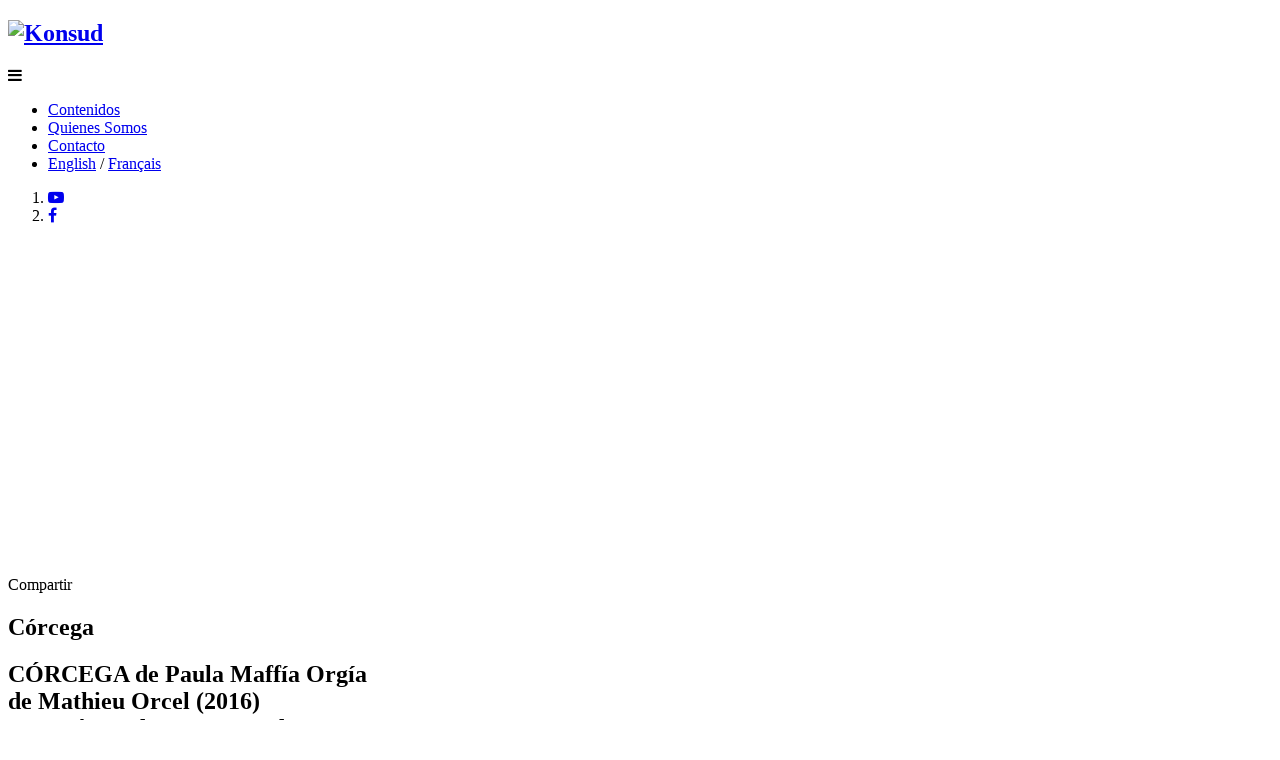

--- FILE ---
content_type: text/html; charset=UTF-8
request_url: https://konsud.com/corsica_152
body_size: 1670
content:
<!DOCTYPE html>
<html lang="es">

<head>
	<title>Córcega - Kôn Sud | Filmar el Sur</title>
	
	<meta charset="UTF-8">
	<meta name="robots" content="follow">
	<meta name="googlebot" content="follow">
	<meta name="viewport" content="width=device-width, initial-scale=1">
	
	<meta name="description" content="C&Oacute;RCEGA de Paula Maff&iacute;a Org&iacute;a<br />
de Mathieu Orcel (2016)<br />
5&#39;28 K&ocirc;n Sud para KonsudTV" />
	<meta name="keywords" content="produccion audiovisual latinoamerica, documentales, Argentina, casa productora" />
	
	<meta property="og:title" content="Córcega - Kôn Sud | Filmar el Sur" />
	<meta property="og:description" content="C&Oacute;RCEGA de Paula Maff&iacute;a Org&iacute;a<br />
de Mathieu Orcel (2016)<br />
5&#39;28 K&ocirc;n Sud para KonsudTV" />
	<meta property="og:image" content="https://konsud.com/assets/img/share-471x247.png" />
	<meta property="og:url" content="https://konsud.com/corcega_152" />
	<meta property="og:type" content="movie" />
	
		<meta property="og:video" content="https://www.youtube.com/embed/PAqE7sbbd3Q?list=PLx_y8iSTp-1xjviFI5o6eLWzrrgkcJJ47" />
		
	<link rel="shortcut icon" href="/assets/img/favicon.png" type="image/x-icon"/>
	<link rel="image_src" href="/assets/img/share-471x247.png" />
	<link rel="apple-touch-icon" href="/assets/img/share-180x180.png" sizes="180x180">
	<link rel="icon" type="image/png" href="/assets/img/share-16x16.png" sizes="16x16">
	<link rel="icon" type="image/png" href="/assets/img/share-32x32.png" sizes="32x32">
	<link rel="icon" type="image/png" href="/assets/img/share-96x96.png" sizes="96x96">
	
	<link rel="stylesheet" href="//fonts.googleapis.com/css?family=Roboto:300,400,700">
	<link rel="stylesheet" href="//maxcdn.bootstrapcdn.com/font-awesome/4.7.0/css/font-awesome.min.css">
	<link rel="stylesheet" href="/assets/css/estilos.css?v=1.0.9">
	<link rel="stylesheet" href="/assets/css/external.css?v=1.0.9">
</head>

<body>
	<header>
		<section>
			<h1><a href="/"><img src="/assets/img/logo-retina.png?v=2" alt="Konsud"></a></h1>
			<nav>
				<a id="menu"><i class="fa fa-bars"></i></a>
				<ul>
					<li><a href="/">Contenidos</a></li>

					<li><a href="/?section=about" class="no-animate">Quienes Somos</a></li>					
					<li><a href="/#contact">Contacto</a></li>
					
										<li><a href="javascript:;" onclick="setIdioma('en')" class="lang">English</a> <span class="lang">/</span> <a href="javascript:;" onclick="setIdioma('fr')" class="lang">Fran&ccedil;ais</a></li>
										
				</ul>
				<ol>
					<li><a href="https://www.youtube.com/user/konsudTV" target="_blank"><i class="fa fa-youtube-play"></i></a></li>
					<li><a href="https://www.facebook.com/konsudTV" target="_blank"><i class="fa fa-facebook"></i></a></li>
				</ol>
			</nav>
		</section>
	</header>

	<main>
	<iframe width="560" height="315" src="https://www.youtube.com/embed/PAqE7sbbd3Q?list=PLx_y8iSTp-1xjviFI5o6eLWzrrgkcJJ47" frameborder="0" allowfullscreen></iframe>
	<section id="about">
	
				<p class="right"><a class="btn" id="share_btn">Compartir</a></p>
		<div id="share"></div>
		
		<h1>Córcega</h1>
		<h2>C&Oacute;RCEGA de Paula Maff&iacute;a Org&iacute;a<br />
de Mathieu Orcel (2016)<br />
5&#39;28 K&ocirc;n Sud para KonsudTV</h2>
		<p>
					</p>
	</section>
	

	</main>

	<footer>
		<section id="contact">
			<h1>Estemos en contacto</h1>
			<h2>
				International Contents Kôn Sud I.C.K.S. SRL <br>
				Sede Legal: Buenos Aires, Argentina 
			</h2>
			<h2>
				Kôn Sud Productions - IKÔN <br>
				Siège social : Chailley 89770, France
			</h2>

			<address class="vcard">
				<p>EMAIL<br><span class="email"><a href="mailto:prod@konsud.com" target="_blank">prod@konsud.com</a></span><span class="email"><a href="mailto:konsud.prod@gmail.com" target="_blank">konsud.prod@gmail.com</a></span></p>
				<p>
					REDES SOCIALES<br>
					<a href="https://www.facebook.com/konsudTV" target="_blank">Facebook</a><br>
					<a href="https://www.youtube.com/user/konsudTV" target="_blank">YouTube</a>
				</p>
			</address>
		</section>
	</footer>

	<script src="assets/js/jquery.js?v=1.0.9"></script>
	<script src="assets/js/main.js?v=1.0.9"></script>

		
	<script>
  (function(i,s,o,g,r,a,m){i['GoogleAnalyticsObject']=r;i[r]=i[r]||function(){
  (i[r].q=i[r].q||[]).push(arguments)},i[r].l=1*new Date();a=s.createElement(o),
  m=s.getElementsByTagName(o)[0];a.async=1;a.src=g;m.parentNode.insertBefore(a,m)
  })(window,document,'script','https://www.google-analytics.com/analytics.js','ga');

  ga('create', 'UA-97984413-2', 'auto');
  ga('send', 'pageview');

</script></body>
</html>

--- FILE ---
content_type: text/plain
request_url: https://www.google-analytics.com/j/collect?v=1&_v=j102&a=692284343&t=pageview&_s=1&dl=https%3A%2F%2Fkonsud.com%2Fcorsica_152&ul=en-us%40posix&dt=C%C3%B3rcega%20-%20K%C3%B4n%20Sud%20%7C%20Filmar%20el%20Sur&sr=1280x720&vp=1280x720&_u=IEBAAEABAAAAACAAI~&jid=396892917&gjid=1107457017&cid=1054824084.1769800401&tid=UA-97984413-2&_gid=1279203612.1769800401&_r=1&_slc=1&z=1411581856
body_size: -449
content:
2,cG-BS0CQWQTQG